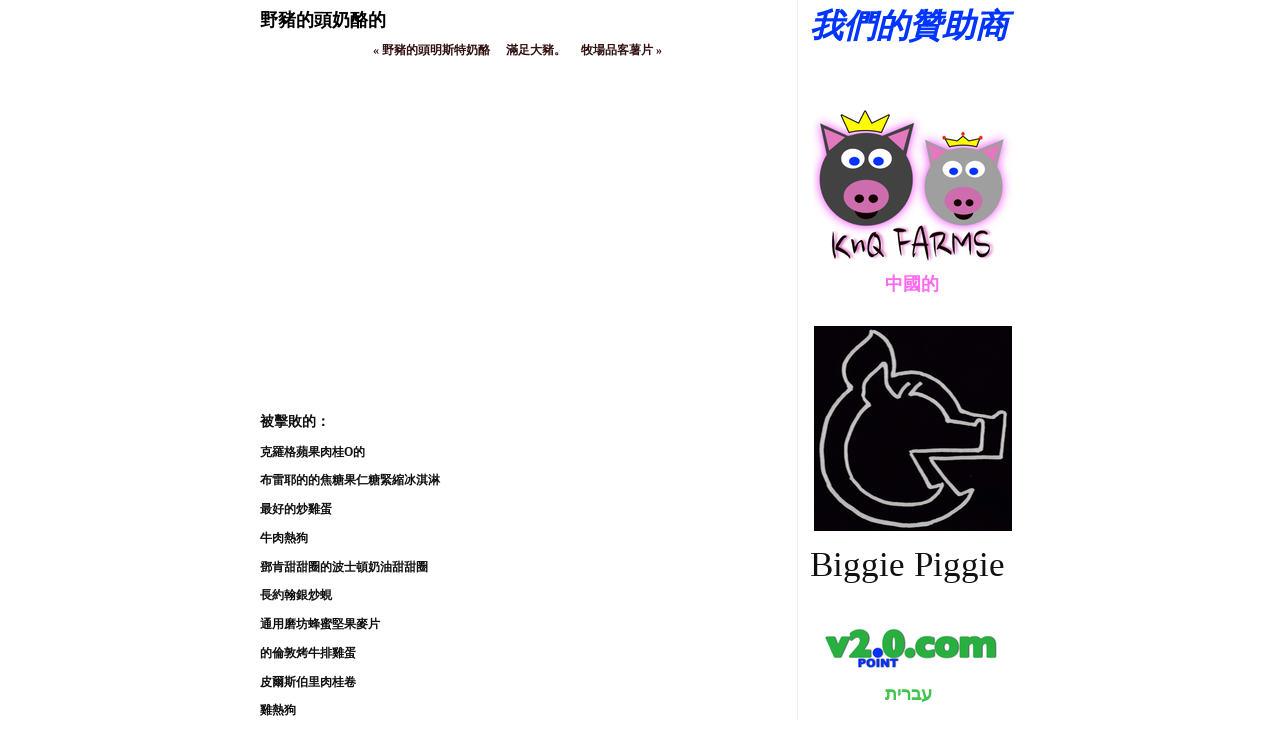

--- FILE ---
content_type: text/html
request_url: http://knqfarms.com/boars-head-havarti-cheese.html
body_size: 8960
content:
<!DOCTYPE html>
<html xmlns="http://www.w3.org/1999/xhtml" xml:lang="en" lang="en">
	<head>
		<meta charset="iso-8859-1" />
		<meta http-equiv="X-UA-Compatible" content="IE=edge" />
				<title>&#37326;&#35948;&#30340;&#38957;havarti&#22902;&#37226;&#30340;</title>
		<meta name="author" content="B@v2.0" />
		<meta name="description" content="&#37326;&#35948;&#30340;&#38957;havarti&#22902;&#37226;&#30340;&#24478;&#26410;&#26377;&#27231;&#26371;&#23565;&#22823;&#35948;" />
		<meta name="robots" content="all" />
		<meta name="generator" content="Sandvox 2.10" />
		<meta name="viewport" content="width=769" />
		<meta name="google-site-verification" content="_YG7XVqwQP7N-T1E-O10A7XanPaLlFB6UJbEIRyQvE8" />
		<link rel="shortcut icon" type="image/x-icon" href="favicon.ico" />
		<link rel="canonical" href="http://www.knqfarms.com/boars-head-havarti-cheese.html" />
		
		<link rel="stylesheet" type="text/css" href="sandvox_CleanSheets/main.css" title="Clean Sheets" /><!--[if lt IE 6]>
		<link rel="stylesheet" type="text/css" href="sandvox_CleanSheets/ie.css" /><![endif]-->
		<!--
		Photo credits for this website's design: <http://www.knqfarms.com/sandvox_CleanSheets/Credits.rtf>
		Licensing for this website's design:     <http://www.knqfarms.com/sandvox_CleanSheets/License.rtf>
		-->
		
	</head>
	<body class="sandvox has-page-title allow-sidebar no-custom-banner has-text-navigation no-IR" id="www_knqfarms_com" >
				<div id="page-container">
			<div id="page">
				<div id="page-top" class="no-logo no-title no-tagline">
					<div id="title">
						<h1 class="title hidden"><a href="./"><span style="font-size: 16px; font-family: Menlo; color: rgb(0, 74, 0); "><strong>Biggie Piggie</strong></span></a></h1>
					</div><!-- title -->
					<div id="sitemenu-container">
						
					</div> <!-- sitemenu-container -->
				</div> <!-- page-top -->
				<div class="clear below-page-top"></div>
				<div id="page-content" class="has-text-navigation">
					<div id="sidebar-container">
						<div id="sidebar">
							<div id="sidebar-top"></div>
							<div id="sidebar-content">
								<h3 class="hidden">Sidebar<a rel="nofollow" href="#main">[Skip]</a></h3>
								<div class="pagelet titled i1 o">
									<h4 class="title pagelet-title"><span class="in"><em><span style="color: rgb(0, 52, 255); font-family: Georgia; font-size: 33px; ">&#25105;&#20497;&#30340;&#36106;&#21161;&#21830;</span></em></span></h4>
									<div class="pagelet-body">
										<div class="RichTextElement">
											<div>
												<p><br /></p>
												
											</div>
										</div>
									</div>
								</div>
								<div class="pagelet untitled i2 e">
									<div class="pagelet-body">
										<div class="ImageElement">
											<div class="photo">
												<div>
													<!-- sandvox.ImageElement --><a href="./" class="imageLink"><img src="_Media/knq_farms_pig___med.png" alt="KnQ Farms Pig &#20013;&#22283;&#30340; &#21916;&#27489;" width="200" height="157" /></a>
													<!-- /sandvox.ImageElement --></div>
											</div>
										</div>
										<div class="caption">
											<p><strong><span style="color: rgb(255, 107, 238); font-size: 18px; font-family: Georgia; ">               &#20013;&#22283;&#30340;</span></strong></p>
											
										</div>
									</div>
								</div>
								<div class="pagelet untitled i3 o">
									<div class="pagelet-body">
										<div class="ImageElement">
											<div class="photo">
												<div>
													<!-- sandvox.ImageElement --><a href="http://www.biggiepiggie.com/" class="imageLink"><img src="_Media/biggie_piggie_likes_med.png" alt="Biggie PIggie Likes" width="198" height="205" /></a>
													<!-- /sandvox.ImageElement --></div>
											</div>
										</div>
										<div class="caption">
											<p><span style="font-size: 35px; font-family: Papyrus; ">Biggie Piggie</span></p>
											
										</div>
									</div>
								</div>
								<div class="pagelet untitled i4 e">
									<div class="pagelet-body">
										<div class="ImageElement">
											<div class="photo">
												<div>
													<!-- sandvox.ImageElement --><a href="http://www.v2point0.com/" class="imageLink"><img src="_Media/v20com___med.png" alt="v2.0.com &#1506;&#1489;&#1512;&#1497;&#1514; &#1488;&#1493;&#1492;&#1489;" width="200" height="54" /></a>
													<!-- /sandvox.ImageElement --></div>
											</div>
										</div>
										<div class="caption">
											<p><strong><span style="color: rgb(64, 198, 80); font-size: 18px; font-family: Georgia; ">               &#1506;&#1489;&#1512;&#1497;&#1514;</span></strong></p>
											
										</div>
									</div>
								</div>
								<div class="pagelet untitled i5 o">
									<div class="pagelet-body">
										<div class="ImageElement">
											<div class="photo">
												<div>
													<!-- sandvox.ImageElement --><a href="http://www.raincloudis.com/" class="imageLink"><img src="_Media/rain_cloud_espanol_gustos_med.png" alt="Rain Cloud Español gustos" width="200" height="114" /></a>
													<!-- /sandvox.ImageElement --></div>
											</div>
										</div>
										<div class="caption">
											<p><strong><span style="color: rgb(128, 128, 128); font-size: 18px; font-family: Georgia; ">             Español</span></strong></p>
											
										</div>
									</div>
								</div>
								<div class="pagelet untitled i6 e">
									<div class="pagelet-body">
										<div class="ImageElement">
											<div class="photo">
												<div>
													<!-- sandvox.ImageElement --><a href="http://www.partsbarter.com/" class="imageLink"><img src="_Media/parts_barter___med.png" alt="Parts Barter &#26085;&#26412;&#20154; &#22909;&#12365;" width="200" height="205" /></a>
													<!-- /sandvox.ImageElement --></div>
											</div>
										</div>
										<div class="caption">
											<p><strong style=""><span style="color: rgb(255, 37, 0); font-size: 18px; font-family: Georgia; ">               &#26085;&#26412;&#20154;</span></strong></p>
										</div>
									</div>
								</div>
								<div class="pagelet untitled i7 o">
									<div class="pagelet-body">
										<div class="ImageElement">
											<div class="photo">
												<div>
													<!-- sandvox.ImageElement --><a href="http://www.v2point1.com/" class="imageLink"><img src="_Media/v21com___med.png" alt="v2.1.com &#2361;&#2367;&#2306;&#2342;&#2368; &#2346;&#2360;&#2306;&#2342;" width="200" height="94" /></a>
													<!-- /sandvox.ImageElement --></div>
											</div>
										</div>
										<div class="caption">
											<p><strong style=""><span style="color: rgb(0, 52, 255); font-size: 18px; font-family: Georgia; ">                  &#2361;&#2367;&#2306;&#2342;&#2368;</span></strong></p>
										</div>
									</div>
								</div>
								<div class="pagelet untitled i8 e">
									<div class="pagelet-body">
										<div class="ImageElement">
											<div class="photo">
												<div>
													<!-- sandvox.ImageElement --><a href="http://www.piglinko.com/" class="imageLink"><img src="_Media/piglinko___med.png" alt="Piglinko &#1575;&#1604;&#1593;&#1585;&#1576;&#1610;&#1577; &#1610;&#1581;&#1576;" width="200" height="63" /></a>
													<!-- /sandvox.ImageElement --></div>
											</div>
										</div>
										<div class="caption">
											<p><span style="font-family: Georgia; color: rgb(226, 193, 70); font-size: 23px; "><strong>            &#1575;&#1604;&#1593;&#1585;&#1576;&#1610;&#1577;</strong></span></p>
											
										</div>
									</div>
								</div>
								<div class="pagelet untitled i9 o">
									<div class="pagelet-body">
										<div class="ImageElement">
											<div class="photo">
												<div>
													<!-- sandvox.ImageElement --><a href="http://www.priusrx.com/" target="_blank" class="imageLink"><img src="_Media/prius_rx_logo_med.png" alt="Prius Rx Logo" width="197" height="78" /></a>
													<!-- /sandvox.ImageElement --></div>
											</div>
										</div>
										<div class="caption">
											<p><strong><span style="color: rgb(235, 129, 46); font-size: 18px; font-family: Georgia; ">           &#1088;&#1091;&#1089;&#1089;&#1082;&#1080;&#1081;</span></strong></p>
										</div>
									</div>
								</div>
								<div class="pagelet untitled i10 e">
									<div class="pagelet-body">
										<div class="ImageElement">
											<div class="photo">
												<div>
													<!-- sandvox.ImageElement --><a href="http://www.thekandq.com/" class="imageLink"><img src="_Media/kandq-logo_med.png" alt="KandQ Logo" width="200" height="101" /></a>
													<!-- /sandvox.ImageElement --></div>
											</div>
										</div>
										<div class="caption">
											<p><span style="font-size: 27px; font-family: 'New Peninim MT'; color: rgb(255, 37, 0);"><strong>    </strong></span><strong><span style="font-size: 27px; font-family: 'New Peninim MT'; color: rgb(255, 37, 0);">Português</span></strong></p>
											
										</div>
									</div>
								</div>
								<div class="pagelet untitled i11 o last-item">
									<div class="pagelet-body">
										<div class="ImageElement">
											<div class="photo">
												<div>
													<!-- sandvox.ImageElement --><a href="http://90t0.com/" class="imageLink"><img src="_Media/screen-shot-2015-09-21-at_med.png" alt="Screen Shot 2015-09-21 at 7.00.26 AM (2)" width="200" height="199" /></a>
													<!-- /sandvox.ImageElement --></div>
											</div>
										</div>
									</div>
								</div>
							</div> <!-- sidebar-content -->
							<div id="sidebar-bottom"></div>
						</div> <!-- sidebar -->
					</div> <!-- sidebar-container -->
					<div id="main">
						<div id="main-top"></div>
						<div id="main-content">
							<h2 class="title"><span class="in"><span style="font-family: Georgia; color: rgb(0, 0, 0); ">&#37326;&#35948;&#30340;&#38957;&#22902;&#37226;&#30340;</span><span style="font-size: 12px; font-weight: normal; "><br /></span></span></h2>
							<div class="collection-navigation text-navigation">
								<div class="previous-page"><a href="boars-head-muenster-cheese.html"><span>&laquo;</span> &#37326;&#35948;&#30340;&#38957;&#26126;&#26031;&#29305;&#22902;&#37226;</a></div>
								<div class="collection-index"><a href="./">&#28415;&#36275;&#22823;&#35948;&#12290;</a></div>
								<div class="next-page"><a href="ranch-pringles.html">&#29287;&#22580;&#21697;&#23458;&#34223;&#29255; <span>&raquo;</span></a></div>
							</div>
							<div class="article">
								<div class="article-content">
									<div class="RichTextElement">
										<div>
											<div class="first wide center">
												<div style="" class="graphic">
													<div class="figure-content HTMLElement">
														<iframe width="515" height="310" src="http://www.youtube.com/embed/3xqL1JcsXdk" frameborder="0" allowfullscreen></iframe>
													</div>
												</div>
											</div><p><br /></p><p style="font-weight: bold; "><span style="font-size: 14px; ">&#34987;&#25802;&#25943;&#30340;&#65306;</span></p><p style="font-weight: bold; ">&#20811;&#32645;&#26684;&#34315;&#26524;&#32905;&#26690;O&#30340;</p><p style="font-weight: bold; ">&#24067;&#38647;&#32822;&#30340;&#30340;&#28966;&#31958;&#26524;&#20161;&#31958;&#32202;&#32302;&#20912;&#28103;&#28107;</p><p style="font-weight: bold; ">&#26368;&#22909;&#30340;&#28818;&#38622;&#34507;</p><p style="font-weight: bold; ">&#29275;&#32905;&#29105;&#29399;</p><p style="font-weight: bold; ">&#37159;&#32943;&#29980;&#29980;&#22280;&#30340;&#27874;&#22763;&#38931;&#22902;&#27833;&#29980;&#29980;&#22280;</p><p style="font-weight: bold; ">&#38263;&#32004;&#32752;&#37504;&#28818;&#34566;</p><p style="font-weight: bold; ">&#36890;&#29992;&#30952;&#22346;&#34562;&#34588;&#22533;&#26524;&#40613;&#29255;</p><p style="font-weight: bold; ">&#30340;&#20523;&#25958;&#28900;&#29275;&#25490;&#38622;&#34507;</p><p style="font-weight: bold; ">&#30382;&#29246;&#26031;&#20271;&#37324;&#32905;&#26690;&#21367;</p><p style="font-weight: bold; ">&#38622;&#29105;&#29399;</p><p style="font-weight: bold; ">&#20811;&#35582;&#29246;&#29275;&#25490;&#31859;</p><p style="font-weight: bold; ">&#37628;&#24288;&#19968;&#33324;&#37329;&#40643;&#26684;&#38647;&#21380;&#22982;</p><p style="font-weight: bold; ">&#30340;&#21360;&#31532;&#23433;&#31859;</p><p style="font-weight: bold; ">&#24066;&#22580;&#33590;&#27700;&#38291;&#36890;&#24515;&#31881;&#27801;&#25289;</p><p style="font-weight: bold; ">&#40629;&#21253;&#36554;&#30340;&#33258;&#35069;&#27604;&#21033;&#26178;&#33775;&#22827;&#39173;</p><p style="font-weight: bold; ">&#33618;&#37326;&#34253;&#33683;</p><p style="font-weight: bold; ">&#25512;&#20986;&#40643;&#37329;&#26898;&#40573;&#25458;&#39173;&#31680;</p><p style="font-weight: bold; ">&#32943;&#24503;&#22522;&#21407;&#37197;&#26041;&#28856;&#38622;</p><p style="font-weight: bold; ">&#30340;&#39770;</p><p style="font-weight: bold; ">&#40657;&#35910;</p><p style="font-weight: bold; ">&#33775;&#22827;&#39173;&#31958;&#28479;</p><p style="font-weight: bold; ">&#37504;&#29273;&#32218;&#24052;&#20240;&#21033;&#20126;&#37240;&#33756;</p><p style="font-weight: bold; ">&#22899;&#29579;&#20083;&#35069;&#21697;&#38622;&#32905;&#26781;&#31811;</p><p style="font-weight: bold; ">&#30340;&#29275;&#32905;&#25458;&#39173;</p><p style="font-weight: bold; ">&#21345;&#22827;&#21934;&#25171;&#32654;&#22283;&#22902;&#37226;</p><p style="font-weight: bold; ">&#20811;&#35582;&#29246;&#27801;&#25289;&#37292;&#24847;&#22823;&#21033;&#38754;&#20841;&#20596;</p><p style="font-weight: bold; ">&#20977;&#27931;&#26684;&#36084;&#26031;</p><p style="font-weight: bold; ">&#20811;&#32645;&#26684;&#39920;&#39770;</p><p style="font-weight: bold; ">&#26031;&#26106;&#26862;&#32905;&#28271;&#31179;&#33909;</p><p style="font-weight: bold; ">&#36339;&#26827;&#20896;&#36557;&#30340;&#22902;&#37226;</p><p style="font-weight: bold; ">&#32004;&#32752;·&#33707;&#38647;&#29246;&#29275;&#32905;&#22521;&#26681;</p><p style="font-weight: bold; ">&#22823;&#21147;&#27700;&#25163;&#30340;&#39321;&#36771;&#28856;&#38622;</p><p style="font-weight: bold; ">&#35997;&#29246;&#29577;&#31859;&#21367;&#38617;&#23652;&#22612;&#31185;&#26368;&#39640;</p><p style="font-weight: bold; ">&#37326;&#35948;&#30340;&#38957;&#29071;&#21046;&#29275;&#33129;</p><p style="font-weight: bold; ">&#28023;&#27915;&#22132;&#38695;&#37240;&#26524;&#34067;</p><p style="font-weight: bold; ">&#32737;&#32736;&#33136;&#26524;</p><p style="font-weight: bold; ">&#26377;&#27231;&#35199;&#33899;&#34310;</p><p style="font-weight: bold; ">&#35126;&#37002;&#20999;&#36948;&#20094;&#37226;&#21644;&#37240;&#20083;&#37226;&#34223;&#29255;</p><p style="font-weight: bold; ">&#37326;&#35948;&#30340;&#38957;&#25402;&#33289;&#22303;&#32819;&#20854;&#30340;</p><p style="font-weight: bold; ">&#21490;&#23494;&#26031;&#22826;&#22826;&#30340;&#39321;&#34121;&#22902;&#27833;&#39201;&#39173;</p><p style="font-weight: bold; ">&#20811;&#32645;&#26684;&#39920;&#39770;&#20301;&#39770;&#28818;</p><p style="font-weight: bold; ">&#29802;&#33678;&#30333;&#33394;&#30340;&#39321;&#34121;&#22533;&#26524;&#39686;&#39173;</p><p style="font-weight: bold; ">&#25096;&#38597;&#35910;&#27877;&#26001;&#35910;</p><p style="font-weight: bold; ">&#35997;&#33922;&#20811;&#32645;&#20811;&#31361;&#28982;&#27801;&#25289;&#32147;&#20856;&#30340;&#36890;&#24515;&#31881;&#27801;&#25289;</p><p style="font-weight: bold; ">&#26690;&#26684;&#29141;&#40613;&#29255;</p><p style="font-weight: bold; ">&#32016;&#32004;&#20116;&#22902;&#37226;&#24503;&#24030;&#28900;&#40629;&#21253;</p><p style="font-weight: bold; ">&#20844;&#35516;&#26371;&#25945;&#24466;&#32905;&#26690;&#29983;&#27963;</p><p style="font-weight: bold; ">&#20811;&#32645;&#26684;&#28779;&#38622;&#36771;</p><p style="font-weight: bold; ">&#20013;&#22283;&#26126;&#26143;&#32993;&#26898;&#29275;&#25490;&#39151;</p><p style="font-weight: bold; ">&#30340;&#24339;&#30340;&#38936;&#24118;&#38463;&#29246;&#24343;&#38647;&#22810; - &#30340;</p><p style="font-weight: bold; ">&#22350;&#35997;&#29246;&#30340;&#30702;&#30702;&#32982;&#32982;&#30340;&#34532;&#34570;&#28611;&#28271;</p><p style="font-weight: bold; ">&#30334;&#21619;&#20358;&#24847;&#22823;&#21033;&#38754;</p><p style="font-weight: bold; ">&#27204;&#27414;&#22290;&#38622;&#38463;&#29246;&#24343;&#38647;&#22810;</p><p style="font-weight: bold; ">&#40613;&#30070;&#21214;&#33437;&#22763;&#28450;&#22561;</p><p style="font-weight: bold; ">&#30382;&#29246;&#26031;&#20271;&#37324;&#34315;&#26524;&#28900;&#40629;&#21253;&#27231;&#26524;&#39201;&#22902;&#37226;&#21367;</p><p style="font-weight: bold; ">&#29275;&#30382;&#32025;&#30340;&#29200;&#28790;&#39321;&#33609;&#39201;</p><p style="font-weight: bold; ">&#22855;&#23542;&#20465;&#27138;&#37096;&#39173;&#20094;</p><p style="font-weight: bold; ">&#22823;&#40643;&#34562;&#38263;&#39981;&#37329;&#27085;&#39770;&#27801;&#25289;</p><p style="font-weight: bold; ">&#38592;&#24034;&#32202;&#32302;&#30340;&#20912;&#28103;&#28107;&#23567;&#21507;</p><p style="font-weight: bold; ">&#37324;&#26031;&#26397;&#39854;&#34186;&#24515;</p><p style="font-weight: bold; ">&#22880;&#23450;&#20102;&#29138;&#28900;&#34223;&#29255;</p><p style="font-weight: bold; ">&#28023;&#38622;&#30340;&#38622;&#32905;&#27801;&#25289;</p><p style="font-weight: bold; ">&#30340;&#32905;&#26690;&#23567;&#40629;&#21253;&#37240;&#22902;</p><p style="font-weight: bold; ">&#22887;&#26031;&#21345;&#36993;&#32822;&#28779;&#38622;&#29105;&#29399;</p><p style="font-weight: bold; ">&#33655;&#34349;&#39080;&#26684;&#30340;&#29071;&#35946;&#36948;</p><p style="font-weight: bold; ">&#24681;&#20304;&#30340;&#21335;&#24076;&#35199;&#35199;&#37324;&#23798;&#27604;&#34217;&#39173;</p><p style="font-weight: bold; ">&#26377;&#27231;&#21704;&#23494;&#29916;</p><p style="font-weight: bold; ">&#38463;&#23016;&#20625;&#36993;&#29802;&#29006;&#39173;&#26963;&#31958;&#28479;</p><p style="font-weight: bold; ">&#20811;&#35582;&#29246;&#30340;&#40629;&#39135;&#38617;&#26041;&#20094;&#37226;</p><p style="font-weight: bold; ">&#29128;&#33455;&#30340;&#23665;&#26680;&#26691;&#39201;&#39173;</p><p style="font-weight: bold; ">&#28450;&#26031;·&#37159;&#32943;&#26263;&#36575;&#31958;&#22823;&#22602;&#24039;&#20811;&#21147;&#34507;&#31957;</p><p style="font-weight: bold; ">&#30340;&#22902;&#37226;&#27604;&#34217;&#21367;</p><p style="font-weight: bold; ">&#30636;&#38291;&#36771;&#26898;&#40629;&#21253;</p><p style="font-weight: bold; ">&#30340;&#30382;&#29246;&#26031;&#20271;&#37324;&#34253;&#33683;&#28900;&#40629;&#21253;&#27231;&#26524;&#39201;&#39173;</p><p style="font-weight: bold; ">&#37326;&#35948;&#30340;&#38957;&#29071;&#32905;&#32147;&#39511;&#35920;&#23500;&#30340;&#28779;&#38622;&#33016;&#33071;</p><p style="font-weight: bold; ">&#40613;&#30070;&#21214;&#30340;&#24040;&#28961;&#38712;</p><p style="font-weight: bold; ">&#22823;&#31859;&#22823;&#31859;&#25235;&#39151;</p><p style="font-weight: bold; ">&#20572;&#27490;&#20809;&#38738;&#26898;</p><p style="font-weight: bold; ">&#37326;&#35948;&#30340;&#38957;&#30340;&#35946;&#36948;</p><p style="font-weight: bold; ">&#27779;&#29246;&#29802;&#20304;&#27835;&#20126;&#24030;&#26691;&#23376;</p><p style="font-weight: bold; ">&#24503;&#29246;&#33945;&#29305;&#33865;&#33760;&#33756;</p><p style="font-weight: bold; ">&#25945;&#32946;&#37096;&#30340;&#38622;&#32905;&#24171;&#21161;&#21966;</p><p style="font-weight: bold; ">&#30340;&#26368;&#20339;&#32399;&#33879;&#38622;&#34507;</p><p style="font-weight: bold; ">&#30340;&#38364;&#37749;&#30707;&#28784;&#39173;</p><p style="font-weight: bold; ">&#20811;&#21214;&#26862;&#29494;&#22826;&#33940;&#34367;&#27873;&#33756;&#30683;</p><p style="font-weight: bold; ">&#20977;&#27931;&#26684;&#30340;&#27387;&#26691;&#24392;&#20986;&#25787;</p><p style="font-weight: bold; ">&#36948;&#33021;&#33609;&#33683;&#37240;&#22902;</p><p style="font-weight: bold; ">&#20999;&#36948;&#22902;&#37226;&#21697;&#23458;&#34223;&#29255;</p><p style="font-weight: bold; ">&#31014;&#37129;&#26449;&#39080;&#26684;&#30340;&#34223;&#39173;&#65292;&#34217;&#29246;&#34217;</p><p style="font-weight: bold; ">&#36948;&#33021;&#33609;&#33683;&#39321;&#34121;&#37240;&#22902;</p><p style="font-weight: bold; ">&#29275;&#30382;&#32025;&#39321;&#33609;&#24067;&#19969;</p><p style="font-weight: bold; ">&#28450;&#26031;·&#37159;&#32943;&#24039;&#20811;&#21147;&#34507;&#31957;</p><p style="font-weight: bold; ">&#34253;&#37912;&#39321;&#34121;&#24067;&#19969;&#20912;&#28103;&#28107;</p><p style="font-weight: bold; ">&#31169;&#20154;&#36984;&#25799;&#28900;&#29275;&#32905;</p><p style="font-weight: bold; ">&#22612;&#31185;&#22810;&#21147;&#22810;&#28363;&#29577;&#31859;&#29255;</p><p style="font-weight: bold; ">&#38525;&#20809;&#20999;&#36948;&#25554;&#23380;&#22902;&#37226;&#22902;&#37226;&#39173;&#20094;</p><p style="font-weight: bold; ">&#21490;&#23494;&#26031;&#22826;&#22826;&#30340;&#27387;&#26691;&#39201;&#39173;</p><p style="font-weight: bold; ">&#28331;&#36842;&#30340;&#21021;&#20013;&#36215;&#21496;&#28450;&#22561;</p><p style="font-weight: bold; ">&#33678;&#33673;&#34562;&#34588;&#20840;&#40613;&#40629;&#21253;</p><p style="font-weight: bold; ">&#38525;&#20809;&#22902;&#37226;&#20854;</p><p style="font-weight: bold; ">&#30340;&#22823;&#35910;&#33104;&#22902;&#37226;</p><p style="font-weight: bold; ">&#26377;&#27231;&#40441;&#22068;&#35910;&#40441;&#22068;&#35910;</p><p style="font-weight: bold; ">&#33655;&#32654;&#29246;&#28900;&#29275;&#32905;&#21704;&#24076;</p><p style="font-weight: bold; ">&#23567;&#40667;&#27604;&#32854;&#35477;&#27193;&#34507;&#31957;</p><p style="font-weight: bold; ">&#33258;&#28982;&#23665;&#35895;&#24039;&#20811;&#21147;&#29255;&#29141;&#40613;&#37202;&#21543;</p><p style="font-weight: bold; ">&#25176;&#23612;&#30340;&#32005;&#35910;&#21644;&#22823;&#31859;</p><p style="font-weight: bold; ">&#20977;&#27931;&#26684;&#30340;&#30952;&#30722;&#36855;&#20320;&#23567;&#40613;</p><p style="font-weight: bold; ">&#38538;&#38263;D'&#34676;&#34678;&#34662;</p><p style="font-weight: bold; ">&#24681;&#20304;&#30340;&#38622;&#27604;&#34217;&#39173;&#30340;</p><p style="font-weight: bold; ">&#30333;&#34321;&#33735;</p><p style="font-weight: bold; ">&#23567;&#40667;&#27604;&#33457;&#29983;&#22533;&#26524;&#37202;&#21543;</p><p style="font-weight: bold; ">&#26586;&#36786;&#24066;&#22580;</p><p style="font-weight: bold; ">&#38525;&#20809;&#29105;&#21644;&#36771;&#20854;</p><p style="font-weight: bold; ">&#24076;&#33240;&#38464;&#34746;&#20736;&#65292;&#29275;&#32905;&#21644;&#32650;&#32905;&#38464;&#34746;&#20736;</p><p style="font-weight: bold; ">&#21490;&#23494;&#26031;&#22826;&#22826;&#30340;&#27320;&#27308;&#37221;&#30382;&#39201;&#39173;</p><p style="font-weight: bold; ">&#32160;&#24040;&#20154;&#20999;&#21435;&#30382;&#23567;&#32993;&#34367;&#34068;</p><p style="font-weight: bold; ">&#23567;&#24503;&#27604;&#26001;&#39340;&#23567;&#21507;&#31957;&#40670;</p><p style="font-weight: bold; ">&#38750;&#20961;&#36786;&#22580;&#20999;&#24503;&#37329;&#39770;&#39173;&#20094;</p><p style="font-weight: bold; ">&#38463;&#23016;&#20625;&#36993;&#29802;&#37226;&#20083;&#34180;&#29006;&#39173;</p><p style="font-weight: bold; ">&#23478;&#27138;&#27663;&#34253;&#33683;&#27969;&#34892;&#30340;&#34507;&#25787;</p><p style="font-weight: bold; ">&#31169;&#20154;&#36984;&#25799;&#27874;&#34367;&#20239;&#27931;&#20094;&#37226;</p><p style="font-weight: bold; ">&#35997;&#29246;&#29577;&#31859;&#32080;&#23526;&#30340;5&#23652;&#25458;&#39173;</p><p style="font-weight: bold; ">&#20977;&#27931;&#26684;&#30340;&#29305;&#27530;k&#32005;&#33394;&#28479;&#26524;</p><p style="font-weight: bold; ">&#24067;&#38647;&#32822;&#30340;&#33609;&#33683;&#20912;&#28103;&#28107;</p><p style="font-weight: bold; ">&#38936;&#21462;&#22833;&#26989;&#25937;&#28639;&#37329;&#33760;&#34367;</p><p style="font-weight: bold; ">&#34115;&#33540;&#37292;&#24847;&#22823;&#21033;&#38754;&#32905;&#37292;</p><p style="font-weight: bold; ">&#24339;&#31661;&#25163;&#36786;&#22580;&#40657;&#27204;&#27414;</p><p style="font-weight: bold; ">&#27493;&#20240;&#30702;&#32982;&#34217;&#29246;&#34217;&#38622;&#34507;</p><p style="font-weight: bold; ">&#40165;&#30524;&#30340;&#20013;&#25552;&#29748;&#29275;&#32905;&#25736;&#40629;</p><p style="font-weight: bold; ">&#30340;&#25458;&#39173;&#19968;&#20999;</p><p style="font-weight: bold; ">&#23567;&#20977;&#25746;&#30340;&#28145;&#30436;&#22902;&#37226;&#27604;&#34217;</p><p style="font-weight: bold; ">&#36771;&#26893;&#38622;&#32905;&#19977;&#26126;&#27835;</p><p style="font-weight: bold; ">&#30340;&#30394;&#34223;&#26781;</p><p style="font-weight: bold; ">&#30340;&#33889;&#33796;</p><p style="font-weight: bold; ">&#22823;&#33948;&#40629;&#21253;&#26834;&#32004;&#32752;&#30340;&#29240;&#29240;</p><p style="font-weight: bold; ">&#23478;&#27138;&#27663;&#34315;&#26524;&#25554;&#23380;</p><p style="font-weight: bold; ">&#24067;&#38647;&#32822;&#30340;&#31434;&#31505;&#30452;&#26495;&#20912;&#28103;&#28107;</p><p style="font-weight: bold; ">&#20811;&#37324;&#26031;&#22612;&#29246;&#28450;&#22561;&#22902;&#37226;</p><p style="font-weight: bold; ">&#35997;&#29246;&#29577;&#31859;&#21367;&#37239;&#29287;&#22580;&#22810;&#21147;&#22810;&#28363;&#30219;&#23376;&#22612;&#31185;</p><p style="font-weight: bold; ">&#22855;&#23542;&#26928;&#22818;&#39173;&#20094;</p><p style="font-weight: bold; ">&#22899;&#31461;&#23376;&#36557;&#34180;&#34180;&#33655;&#39173;&#20094;</p><p style="font-weight: bold; ">&#27204;&#27414;&#23665;&#29980;&#37292;&#33756;</p><p style="font-weight: bold; ">&#27874;&#22763;&#38931;&#24066;&#22580;&#32905;&#39173;</p><p style="font-weight: bold; ">&#37240;&#22902;&#27833;&#21644;&#27915;&#34085;&#26222;&#26519;&#26684;&#33802;&#26031;</p><p style="font-weight: bold; ">&#37159;&#32943;&#29980;&#29980;&#22280;&#30340;&#35206;&#30406;&#23376;&#26524;&#20941;&#29980;&#29980;&#22280;</p><p style="font-weight: bold; ">&#22823;&#31859;&#35199;&#29677;&#29273;&#22823;&#31859;</p><p style="font-weight: bold; ">&#30770;&#24392;&#21644;&#22902;&#37226;</p><p style="font-weight: bold; ">&#38936;&#21462;&#22833;&#26989;&#25937;&#28639;&#37329;&#30340;&#27224;&#23376;</p><p style="font-weight: bold; ">&#30382;&#29246;&#26031;&#20271;&#37324;&#33609;&#33683;&#28900;&#40629;&#21253;&#39201;&#22902;&#37226;&#21367;</p><p style="font-weight: bold; ">&#31169;&#20154;&#36984;&#25799;&#20083;&#37226;&#34507;&#31957;</p><p style="font-weight: bold; ">&#22887;&#26031;&#21345;&#36993;&#32822;&#29275;&#32905;&#21338;&#27931;&#23612;&#20126;</p><p style="font-weight: bold; ">&#20977;&#27931;&#26684;&#30340;&#35206;&#30406;&#23376;&#24392;&#20986;&#25787;</p><p style="font-weight: bold; ">&#22902;&#37226;&#27604;&#34217;</p><p style="font-weight: bold; ">&#23567;&#39131;&#20448;&#24444;&#24471;&#40643;&#27833;&#30340;</p><p style="font-weight: bold; ">&#24859;&#22240;&#26031;&#22374;&#20804;&#24351;&#34253;&#33683;&#30334;&#21513;&#39173;&#22902;&#27833;&#22902;&#37226;</p><p style="font-weight: bold; ">&#37628;&#24288;&#19968;&#33324;&#30697;&#38499;&#40613;&#29255;&#29275;&#22902;</p><p style="font-weight: bold; ">&#28331;&#36842;&#30340;&#36771;&#38622;&#32905;&#19977;&#26126;&#27835;&#32068;&#21512;</p><p style="font-weight: bold; ">&#24859;&#36948;&#33655;&#24030;&#22303;&#35910;&#27877;</p><p style="font-weight: bold; ">&#37326;&#35948;&#30340;&#38957;&#20999;&#36948;&#22902;&#37226;</p><p style="font-weight: bold; ">&#22283;&#29579;&#30340;&#22799;&#23041;&#22839;&#29980;&#40629;&#21253;</p><p style="font-weight: bold; ">&#37326;&#35948;&#30340;&#38957;&#29071;&#29275;&#32905;</p><p style="font-weight: bold; ">&#24503;&#29246;&#33945;&#29305;&#29980;&#35916;&#35910;</p><p style="font-weight: bold; ">&#36817;&#26481;&#22823;&#33948;&#21644;&#27204;&#27414;&#27833;&#33976;&#31895;&#40613;&#31881;</p><p style="font-weight: bold; ">&#21490;&#23494;&#26031;&#22826;&#22826;&#30340;&#34315;&#26524;&#27966;</p><p style="font-weight: bold; ">&#37326;&#35948;&#30340;&#30340;&#38957;&#22303;&#32819;&#20854;&#20083;&#25151;</p><p style="font-weight: bold; ">&#30340;&#20999;&#36948;&#29190;&#31859;&#33457;</p><p style="font-weight: bold; ">&#24052;&#39340;&#33609;&#33683;&#37292;</p><p style="font-weight: bold; ">&#31859;&#21202;&#30340;&#28900;</p><p style="font-weight: bold; ">&#24067;&#38647;&#32822;&#30340;&#33775;&#22827;&#39173;&#37648;&#24418;&#20912;&#28103;&#28107;</p><p style="font-weight: bold; ">&#27888;&#26862;&#38622;&#33016;&#32905;</p><p style="font-weight: bold; ">&#33778;&#22810;&#21033;&#20844;&#21496;&#22855;&#22810;</p><p style="font-weight: bold; ">&#30332;&#24067;&#22291;&#28516;&#30340;&#40285;&#21365;&#30707;</p><p style="font-weight: bold; ">&#29577;&#31859;&#29255;</p><p style="font-weight: bold; ">&#27874;&#22763;&#38931;&#24066;&#22580;&#28900;&#38622;</p><p style="font-weight: bold; ">&#32160;&#33394;&#26377;&#27231;&#35199;&#32005;&#26623;</p><p style="font-weight: bold; ">&#26032;&#22855;&#22763;&#26446;&#23376;</p><p style="font-weight: bold; ">&#36771;&#26898;&#33437;&#22763;&#29577;&#31859;&#29255;</p><p style="font-weight: bold; ">&#22823;&#29518;&#36093;&#39173;&#20094;</p><p style="font-weight: bold; ">&#26834;&#32004;&#32752;&#30340;&#32905;&#26690;&#39173;</p><p style="font-weight: bold; ">&#35997;&#29246;&#29577;&#31859;&#22810;&#21147;&#22810;&#28363;&#30219;&#23376;&#22612;&#31185;</p><p style="font-weight: bold; ">&#28023;&#30333;&#29190;&#31859;&#33457;&#34662;</p><p style="font-weight: bold; ">&#40165;&#30524;&#33756;&#33457;</p><p style="font-weight: bold; ">&#22880;&#23450;&#20102;&#32147;&#20856;&#30340;&#34223;&#29255;</p><p style="font-weight: bold; ">&#20811;&#32645;&#26684;&#28818;&#38622;&#34507;</p><p style="font-weight: bold; ">&#36229;&#32026;&#37329;&#40643;&#37221;&#33030;&#24460;</p><p style="font-weight: bold; ">&#22887;&#30340;&#26031;&#24039;&#20811;&#21147;&#26354;&#22855;&#39173;</p><p style="font-weight: bold; ">&#38592;&#24034;&#25910;&#36027;&#34389;&#23665;&#26680;&#26691;&#40860;&#30340;&#21916;&#24709;&#39173;&#20094;</p><p style="font-weight: bold; ">&#24396;&#25958;&#36947;&#33879;&#21517;&#30340;&#29275;&#32905;&#24343;&#34349;&#20811;&#26031;</p><p style="font-weight: bold; ">&#22826;&#38525;&#22899;&#20693;&#21152;&#24030;&#33889;&#33796;&#20094;</p><p style="font-weight: bold; ">&#20811;&#32645;&#26684;&#28900;&#40008;&#39770;</p><p style="font-weight: bold; ">&#20811;&#32645;&#26684;&#33426;&#26524;&#37240;&#22902;</p><p style="font-weight: bold; ">&#29802;&#33678;&#30333;&#34253;&#33683;&#39686;&#39173;</p><p style="font-weight: bold; ">&#20811;&#35582;&#29246;&#35199;&#29677;&#29273;&#22823;&#31859;</p><p style="font-weight: bold; ">&#35997;&#29246;&#29577;&#31859;&#21367;&#36575;&#22612;&#31185;&#26368;&#39640;</p><p style="font-weight: bold; ">&#32005;&#30007;&#29237;&#22235;&#22902;&#37226;&#27604;&#34217;&#39173;</p><p style="font-weight: bold; ">&#24076;&#20271;&#20358;&#22283;&#23478;&#30340;&#29275;&#32905;&#24343;&#34349;&#20811;&#26031;</p><p style="font-weight: bold; ">&#35997;&#29246;&#29577;&#31859;&#30828;&#22612;&#31185;&#26368;&#39640;</p><p style="font-weight: bold; ">&#30382;&#29246;&#26031;&#20271;&#37324;&#26032;&#26376;&#21367;&#32650;&#35282;&#40629;&#21253;</p><p style="font-weight: bold; ">&#27874;&#22763;&#38931;&#24066;&#22580;&#32905;&#26690;&#34315;&#26524;</p><p style="font-weight: bold; ">&#20013;&#22283;&#29579;&#34662;&#28818;&#39151;</p><p style="font-weight: bold; ">&#24076;&#33240;&#37240;&#22902;&#33609;&#33683;&#39321;&#34121;</p><p style="font-weight: bold; ">&#27861;&#24335;&#21520;&#21496;&#40629;&#21253;&#22280;</p><p style="font-weight: bold; ">&#30382;&#29246;&#26031;&#20271;&#37324;&#27387;&#26691;&#28900;&#40629;&#21253;&#39201;&#22902;&#37226;&#21367;</p><p style="font-weight: bold; ">&#26446;&#40845;&#29275;&#32905;&#28818;&#39151;</p><p style="font-weight: bold; ">&#30340;&#32905;&#26690;&#26834;&#37240;&#22902;</p><p style="font-weight: bold; ">&#24681;&#20304;&#30340;&#32905;&#20024;&#27604;&#34217;</p><p style="font-weight: bold; ">&#27874;&#22763;&#38931;&#24066;&#22580;&#32005;&#34223;</p><p style="font-weight: bold; ">&#31777;&#21934;&#30340;&#22303;&#35910;&#28818;&#22303;&#35910;</p><p style="font-weight: bold; ">&#30340;&#34384;&#24453;&#39770;&#29255;</p><p style="font-weight: bold; ">&#29632;&#26460;&#38622;&#39340;&#29246;&#34217;&#25289;</p><p style="font-weight: bold; ">&#22675;&#30865;&#22823;&#33948;&#40629;&#21253;&#27604;&#34217;</p><p style="font-weight: bold; ">&#30333;&#33394;&#22478;&#22561;&#32005;&#34223;&#33775;&#22827;&#34223;&#26781;</p><p style="font-weight: bold; ">&#37326;&#35948;&#30340;&#38957;&#37251;&#29275;&#33129;</p><p style="font-weight: bold; ">&#36051;&#21338;&#32905;&#26690;&#28900;&#40629;&#21253;</p><p style="font-weight: bold; ">&#32943;&#24503;&#22522;&#28092;&#25292;&#25458;&#24515;&#33756;</p><p style="font-weight: bold; ">&#32854;&#38596;&#30333;&#31859;&#39151;</p><p style="font-weight: bold; ">&#20811;&#32645;&#26684;&#26447;</p><p style="font-weight: bold; ">&#20811;&#35582;&#29246;&#32005;&#29138;&#40629;&#26781;</p><p style="font-weight: bold; ">&#22823;&#33258;&#28982;&#26412;&#36523;&#30340;&#40613;&#40629;&#21253;</p><p style="font-weight: bold; ">&#27888;&#26862;&#38622;&#32905;&#20094;&#37226;&#30340;</p><p style="font-weight: bold; ">&#34253;&#37428;&#27861;&#22283;&#39321;&#33609;&#20912;&#28103;&#28107;</p><p style="font-weight: bold; ">&#30382;&#29246;&#26031;&#20271;&#37324;&#33609;&#33683;&#28900;&#40629;&#21253;&#39201;&#22902;&#37226;&#21367;</p><p style="font-weight: bold; ">&#23478;&#27138;&#27663;&#33609;&#33683;&#24392;&#20986;&#25787;</p><p style="font-weight: bold; ">&#30340;&#40629;&#21253;&#26834;</p><p style="font-weight: bold; ">&#24067;&#38647;&#32822;&#30340;&#33455;&#29255;&#38463;&#38669;&#20234;&#39173;&#20094;&#20912;&#28103;&#28107;</p><p style="font-weight: bold; ">&#27298;&#26597;&#34223;&#26781;&#24859;&#22909;&#32773;&#30340;&#33437;&#22763;&#28450;&#22561;</p><p style="font-weight: bold; ">&#21033;&#27604;&#30340;&#32160;&#35910;</p><p style="font-weight: bold; ">&#30333;&#33394;&#22478;&#22561;&#33437;&#22763;&#28450;&#22561;</p><p style="font-weight: bold; ">&#33922;&#33775;&#32013;&#30340;&#29275;&#32905;</p><p style="font-weight: bold; ">&#33655;&#32654;&#29246;&#28779;&#38622;&#36771;</p><p style="font-weight: bold; ">&#31169;&#20154;&#36984;&#25799;&#31185;&#29246;&#27604;&#22902;&#37226;</p><p style="font-weight: bold; ">&#22902;&#37226;&#39195;&#39145;</p><p style="font-weight: bold; ">&#20977;&#27931;&#26684;&#30340;&#30952;&#30722;&#29255;</p><p style="font-weight: bold; ">&#30382;&#29246;&#26031;&#20271;&#37324;&#22823;&#29518;&#36093;&#29255;&#29376;&#26368;&#39640;&#30340;&#32905;&#26690;&#21367;</p><p style="font-weight: bold; ">&#21407;&#20358;&#30340;&#21697;&#23458;&#34223;&#29255;</p><p style="font-weight: bold; ">&#30340;&#35997;&#33922;&#28450;&#22561;&#24171;&#25163;&#20420;&#24335;&#28818;&#29275;&#32905;</p><p style="font-weight: bold; ">&#28246;&#21335;&#40845;&#24555;&#36958;&#38622;</p><p style="font-weight: bold; ">&#38936;&#21462;&#22833;&#26989;&#25937;&#28639;&#37329;&#26792;</p><p style="font-weight: bold; ">&#34253;&#37428;&#34180;&#33655;&#24039;&#20811;&#21147;&#23633;&#20912;&#28103;&#28107;</p><p style="font-weight: bold; ">&#21490;&#23494;&#26031;&#22826;&#22826;&#30340;&#26928;&#23376;&#22902;&#27833;&#39201;&#39173;</p><p style="font-weight: bold; ">&#34217;&#20136;&#25176;&#39340;&#34311;&#37324;&#25289;&#22902;&#37226;</p><p style="font-weight: bold; ">&#37628;&#24288;&#19968;&#33324;&#30340;&#24184;&#36939;&#31526;</p><p style="font-weight: bold; ">&#21776;&#24681;&#37117;&#27138;&#29980;&#29980;&#22280;</p><p style="font-weight: bold; ">&#32905;&#26690;&#32202;&#32302;&#30340;&#40629;&#21253;&#22280;</p><p style="font-weight: bold; ">&#36890;&#29992;&#30952;&#22346;&#32905;&#26690;&#21520;&#21496;&#32202;&#32302;</p><p style="font-weight: bold; ">&#30340;&#32013;&#21932;</p><p style="font-weight: bold; ">&#37326;&#35948;&#30340;&#38957;&#30340;&#22902;&#37226;</p><p style="font-weight: bold; ">&#31859;&#21202;&#30340;&#20840;&#40613;&#24847;&#22823;&#21033;&#40629;&#26781;</p><p style="font-weight: bold; ">&#32004;&#32752;&#36956;&#29275;&#32905;&#22799;&#22825;&#39321;&#33144;</p><p style="font-weight: bold; ">&#21338;&#30331;&#33945;&#29305;&#37324;&#20625;&#20811;&#22902;&#37226;</p><p style="font-weight: bold; ">&#30332;&#24067;&#34562;&#34588;&#29141;&#40613;&#26463;</p><p style="font-weight: bold; ">&#20778;&#35582;&#27193;&#33683;&#37240;&#22902;</p><p style="font-weight: bold; ">&#23567;&#40667;&#27604;&#29790;&#22763;&#21367;</p><p style="font-weight: bold; ">&#37326;&#35948;&#30340;&#38957;&#29118;&#28872;&#30340;&#27700;&#29275;&#38622;&#33016;&#32905;</p><p style="font-weight: bold; ">&#33678;&#33673;&#33609;&#33683;&#33437;&#22763;&#34507;&#31957;</p><p style="font-weight: bold; ">&#24067;&#38647;&#32822;&#30340;&#39321;&#33609;&#36575;&#31958;&#24067;&#26391;&#23612;&#20912;&#28103;&#28107;</p><p style="font-weight: bold; ">&#20013;&#22283;&#29579;&#38622;&#31890;&#28818;&#39151;</p><p style="font-weight: bold; ">&#24343;&#25289;&#35199;&#20811;&#37240;&#33756;</p><p style="font-weight: bold; ">&#22887;&#26031;&#21345;&#36993;&#32822;&#22303;&#32819;&#20854;&#21338;&#27931;&#23612;&#20126;</p><p style="font-weight: bold; ">&#29577;&#31859;&#29255;</p><p style="font-weight: bold; ">&#36771;&#26898;&#33437;&#22763;&#34223;&#26781;</p><p style="font-weight: bold; ">&#21704;&#26681;&#36948;&#26031;&#23721;&#30707;&#36335;&#20912;&#28103;&#28107;</p><p style="font-weight: bold; ">&#25945;&#32946;&#37096;&#30340;&#29275;&#25490;&#29577;&#31859;&#29255;&#65292;&#27604;&#21033;</p><p style="font-weight: bold; ">&#27054;&#32768;&#32701;&#34915;&#29976;&#34253;</p><p style="font-weight: bold; ">&#35895;&#40657;&#24039;&#20811;&#21147;&#29141;&#40613;&#35722;&#34180;&#30340;&#24615;&#36074;</p><p style="font-weight: bold; ">&#29275;&#30382;&#24039;&#20811;&#21147;&#24067;&#19969;</p><p style="font-weight: bold; ">&#22823;&#35948;&#21914;&#37266;</p><p style="font-weight: bold; ">&#23476;&#26371;&#28779;&#38622;&#39321;&#33144;&#32905;&#39173;</p><p style="font-weight: bold; ">&#37326;&#35948;&#30340;&#38957;&#22902;&#37226;&#30340;</p><p style="font-weight: bold; ">&#30340;&#34253;&#33683;&#37240;&#22902;</p><p style="font-weight: bold; ">&#29577;&#31859;&#23567;&#29399;</p><p style="font-weight: bold; ">&#24339;&#31661;&#25163;&#36786;&#22580;&#20083;&#37226;&#34507;&#31957;&#37240;&#22902;</p><p style="font-weight: bold; ">&#26377;&#27231;&#34115;&#33540;</p><p style="font-weight: bold; ">&#29417;&#29557;&#30340;&#39340;&#34382;&#21932;&#19977;&#26126;&#27835;</p><p style="font-weight: bold; ">&#20778;&#35582;&#33609;&#33683;&#39321;&#33609;&#37240;&#22902;</p><p style="font-weight: bold; ">&#20977;&#27931;&#26684;&#30340;&#33889;&#33796;&#20094;&#40613;&#29255;</p><p style="font-weight: bold; ">&#30340;&#34315;&#26524;&#27966;&#37240;&#22902;</p><p style="font-weight: bold; ">&#20811;&#32645;&#26684;&#40657;&#27387;&#26691;&#37240;&#22902;</p><p style="font-weight: bold; ">&#27915;&#34085;</p><p style="font-weight: bold; ">&#37326;&#35948;&#30340;&#38957;&#22902;&#37226;&#30340;</p><p style="font-weight: bold; ">&#40165;&#30524;&#35199;&#34349;&#33457;</p><p style="font-weight: bold; ">&#38750;&#20961;&#36786;&#22580;&#24471;&#20811;&#34217;&#26031;&#24030;&#22303;&#21496;</p><p style="font-weight: bold; ">365&#29980;&#29577;&#31859;</p><p style="font-weight: bold; ">&#34253;&#37912;&#27387;&#26691;&#33437;&#22763;&#34507;&#31957;&#20912;&#28103;&#28107;</p><p style="font-weight: bold; ">&#22899;&#20027;&#20154;&#24188;&#40786;</p><p style="font-weight: bold; ">&#37628;&#24288;&#19968;&#33324;&#40613;&#29255;1&#65285;&#30340;&#29275;&#22902;</p><p style="font-weight: bold; ">&#38463;&#23016;&#23433;&#22958;&#30340;&#32905;&#26690;&#21644;&#31958;&#39173;&#20094;</p><p style="font-weight: bold; ">&#22855;&#22522;&#22612;&#39321;&#34121;</p><p style="font-weight: bold; ">&#37326;&#35948;&#30340;&#38957;&#29200;&#40643;&#37329;&#28779;&#38622;&#33016;&#32905;</p><p style="font-weight: bold; ">&#23567;&#38622;&#30340;&#36771;&#38622;&#32905;&#19977;&#26126;&#27835;</p><p style="font-weight: bold; ">&#29275;&#32905;&#29071;&#33144;</p><p style="font-weight: bold; ">&#24503;&#29246;&#33945;&#29305;&#34310;&#31565;</p><p style="font-weight: bold; ">&#38463;&#25308;&#30340;&#28900;&#29275;&#32905;&#19977;&#26126;&#27835;</p><p style="font-weight: bold; ">&#31169;&#20154;&#36984;&#25799;&#22823;&#33948;&#39321;&#33609;&#33945;&#29305;&#37324;&#20625;&#20811;&#22902;&#37226;</p><p style="font-weight: bold; ">&#40613;&#30070;&#21214;&#40613;&#39321;&#38622;&#28856;&#38622;&#19977;&#26126;&#27835;</p><p style="font-weight: bold; ">&#30340;&#27874;&#25176;&#35997;&#27931;&#34321;&#33735;</p><p style="font-weight: bold; ">&#29128;&#33455;&#30340;&#31958;&#22902;&#27833;&#39201;&#39173;</p><p style="font-weight: bold; ">&#32013;&#35997;&#26031;&#20811;&#22887;&#21033;&#22887;&#39173;&#20094;</p><p style="font-weight: bold; ">&#30340;&#28818;&#34321;&#33735;</p><p style="font-weight: bold; ">&#32160;&#24040;&#20154;&#29983;&#33756;</p><p style="font-weight: bold; ">&#34217;&#29246;&#34217;&#29992;&#29577;&#31859;&#29255;&#27838;</p><p style="font-weight: bold; ">&#24067;&#20160;&#37329;&#40643;&#37329;&#38669;&#31859;&#23612;</p><p style="font-weight: bold; ">&#37329;&#37504;&#33457;&#30333;&#33394;&#28779;&#38622;&#29071;&#39321;&#33144;</p><p style="font-weight: bold; ">&#30333;&#33394;&#22478;&#22561;&#27915;&#34085;&#22280;</p><p style="font-weight: bold; ">365&#36215;&#30394;&#20999;&#34223;&#26781;</p><p style="font-weight: bold; ">&#30340;&#34253;&#33683;&#40629;&#21253;&#22280;</p><p style="font-weight: bold; ">&#38936;&#21462;&#22833;&#26989;&#25937;&#28639;&#37329;&#34588;&#29916;</p><p style="font-weight: bold; ">&#24503;&#29246;&#33945;&#29305;&#25300;&#32114;&#23665;&#34277;</p><p style="font-weight: bold; ">&#38263;&#32004;&#32752;&#37504;&#28818;&#34662;</p><p style="font-weight: bold; ">&#24339;&#31661;&#25163;&#36786;&#22580;&#30340;&#26691;&#23376;&#37240;&#22902;</p><p style="font-weight: bold; ">&#34253;&#38013;&#30707;&#26447;&#20161;</p><p style="font-weight: bold; ">&#35997;&#33922;&#40643;&#33394;&#34507;&#31957;&#30340;&#22902;&#27833;&#20083;&#37226;&#31958;&#38684;</p><p style="font-weight: bold; ">&#37326;&#35948;&#30340;&#38957;&#26963;&#29627;&#29827;&#28779;&#38622;&#33016;&#33071;</p><p style="font-weight: bold; ">&#20977;&#27931;&#26684;&#30340;&#29702;&#24615;&#38928;&#26399;&#23526;&#35657;&#24490;&#29872;</p><p style="font-weight: bold; ">&#22887;&#32173;&#29190;&#31859;&#33457;</p><p style="font-weight: bold; ">&#30340;&#30340;&#27700;&#29275;&#25307;&#27161;&#33292;&#38957;&#28779;&#28844;</p><p style="font-weight: bold; ">&#24067;&#20160;&#30340;&#40657;&#30524;&#35910;&#35910;</p><p style="font-weight: bold; ">&#24067;&#20160;&#30340;&#26368;&#22909;&#30340;&#32032;&#39135;&#28900;&#35910;</p><p style="font-weight: bold; ">&#37326;&#35948;&#30340;&#38957;&#19977;&#26898;&#30340;&#31185;&#29246;&#27604;&#25554;&#23380;&#22902;&#37226;</p><p style="font-weight: bold; ">&#37326;&#35948;&#30340;&#38957;&#23344;&#20818;&#29790;&#22763;&#22902;&#37226;</p><p style="font-weight: bold; ">&#21888;&#20160;&#33457;&#29983;&#40657;&#24039;&#20811;&#21147;&#29141;&#40613;</p><p style="font-weight: bold; ">&#26032;&#39854;&#30340;&#27604;&#34217;&#26834;&#32004;&#32752;&#30340;&#33457;&#22290;</p><p style="font-weight: bold; ">&#29066;&#35987;&#24555;&#36958;&#23470;&#20445;&#38622;&#19969;</p><p style="font-weight: bold; ">&#20024;&#23376;&#23376;&#19977;&#26126;&#27835;</p><p style="font-weight: bold; ">&#37326;&#35948;&#30340;&#38957;&#30772;&#29554;&#32993;&#26898;&#30952;&#28779;&#38622;</p><p style="font-weight: bold; ">&#26524;&#20941;&#39321;&#34121;&#24067;&#19969;</p><p style="font-weight: bold; ">&#20844;&#35516;&#26371;&#25945;&#24466;&#31965;</p><p style="font-weight: bold; ">&#22823;&#40643;&#34562;&#32650;&#38622;&#32905;&#27801;&#25289;</p><p style="font-weight: bold; ">&#24859;&#36948;&#33655;&#24030;&#22303;&#35910;&#28271;</p><p style="font-weight: bold; ">&#22899;&#31461;&#23376;&#36557;&#34217;&#25705;&#20126;&#39173;&#20094;</p><p style="font-weight: bold; ">&#38622;&#34507;&#25898;&#25292;&#22120;&#29006;&#34507;</p><p style="font-weight: bold; ">&#32160;&#24040;&#20154;&#29048;&#28818;&#32005;&#29138;</p><p style="font-weight: bold; ">&#24040;&#22823;&#30340;&#20729;&#20540;&#29976;&#34253;</p><p style="font-weight: bold; ">&#29287;&#22580;&#21697;&#23458;&#34223;&#29255;</p><p style="font-weight: bold; ">&#22823;&#34907;&#33909;&#33457;&#31869;&#20161;</p><p style="font-weight: bold; ">&#37326;&#35948;&#30340;&#38957;&#26126;&#26031;&#29305;&#22902;&#37226;</p><p style="font-weight: bold; ">&#33247;&#39151;</p><p style="font-weight: bold; ">&#31840;&#29038;&#38622;&#34507;</p><p style="font-weight: bold; ">&#24503;&#38647;&#20811;&#30340;&#21654;&#21857;&#34507;&#31957;</p><p style="font-weight: bold; ">&#24503;&#29246;&#33945;&#29305;&#29980;&#33756;</p><p style="font-weight: bold; ">&#30340;&#30333;&#33756;</p><p style="font-weight: bold; ">&#27861;&#24335;&#21520;&#21496;&#31958;&#28479;</p><p style="font-weight: bold; ">&#21152;&#24030;&#24282;&#25151;&#29138;&#28900;&#38622;&#32905;&#27604;&#34217;</p><p style="font-weight: bold; ">&#22880;&#23450;&#20102;&#29980;&#32654;&#30340;&#21335;&#37096;&#29105;&#29138;&#28900;&#34223;&#29255;</p><p style="font-weight: bold; ">&#30340;&#22721;&#30059;&#36575;&#22612;&#31185;</p><p style="font-weight: bold; ">&#20811;&#32645;&#26684;&#35199;&#29916;</p><p style="font-weight: bold; ">&#21704;&#36842;&#26031;&#30340;&#21402;&#19968;&#40670;&#30340;&#28450;&#22561;</p><p style="font-weight: bold; ">&#38738;&#34315;&#26524;</p><p style="font-weight: bold; ">&#27204;&#27414;&#22290;&#24847;&#22823;&#21033;&#23532;&#40629;&#26781;&#38463;&#29246;&#24343;&#38647;&#22810;</p><p style="font-weight: bold; ">&#32013;&#35997;&#26031;&#20811;&#39173;&#20094;</p><p style="font-weight: bold; ">&#38538;&#38263;D&#30340;&#27833;&#28856;&#39770;</p><p style="font-weight: bold; ">&#24067;&#20160;&#30340;&#26368;&#22909;&#30340;&#28900;&#35910;</p><p style="font-weight: bold; ">&#28331;&#36842;&#30340;&#36771;&#37329;&#22602;&#37329;&#22602;</p><p style="font-weight: bold; ">&#27794;&#26377;&#34507;&#40643;&#30340;&#38622;&#34507;&#38754;</p><p style="font-weight: bold; ">&#20811;&#35582;&#29246;&#20999;&#36948;&#35199;&#34349;&#33457;&#40629;&#39135;</p><p style="font-weight: bold; ">&#24503;&#29246;&#33945;&#29305;&#21033;&#39340;&#35910;</p><p style="font-weight: bold; ">&#20013;&#22283;&#29579;&#40635;&#27833;&#38622;</p><p style="font-weight: bold; ">&#31777;&#21934;&#30340;&#22303;&#35910;&#34223;&#39173;</p><p style="font-weight: bold; ">&#26757;&#33778;&#29246;&#24503;&#28966;&#31958;&#40860;&#40860;&#36319;&#36394;&#20912;&#28103;&#28107;</p><p style="font-weight: bold; ">&#23567;&#20977;&#25746;&#24847;&#22823;&#21033;&#33437;&#22763;&#40629;&#21253;</p><p style="font-weight: bold; ">&#35997;&#33922;&#20811;&#32645;&#20811;&#36575;&#31958;&#24067;&#26391;&#23612;</p><p style="font-weight: bold; ">&#22467;&#22622;&#20420;&#27604;&#20126;&#25153;&#24179;&#40629;&#21253;</p><p style="font-weight: bold; ">&#40613;&#38498;&#38263;&#28779;&#38622;&#39321;&#33144;&#32905;&#39173;</p><p style="font-weight: bold; ">&#20234;&#36842;&#30340;&#40643;&#27833;&#25163;&#25351;&#20912;&#28103;&#28107;</p><p style="font-weight: bold; ">&#33406;&#20523;&#30340;&#38525;&#20809;&#33445;&#33756;</p><p style="font-weight: bold; ">&#23567;&#40667;&#27604;&#23431;&#23449;&#30340;&#24039;&#20811;&#21147;&#34507;&#31957;</p><p style="font-weight: bold; ">&#24066;&#22580;&#26032;&#39854;&#30340;&#33609;&#33683;&#65292;&#26377;&#27231;</p><p style="font-weight: bold; ">&#20013;&#22283;&#30340;&#29579;&#34662;&#26149;&#25458;</p><p style="font-weight: bold; ">&#20013;&#22283;&#26126;&#26143;&#34809;&#20208;&#20809;</p><p style="font-weight: bold; ">&#37628;&#24288;&#19968;&#33324;&#33889;&#33796;&#20094;&#34746;&#27597;&#40617;&#29275;&#22902;</p><p style="font-weight: bold; ">&#37326;&#35948;&#30340;&#38957;&#29071;&#40657;&#28779;&#38622;&#33016;&#32905;</p><p style="font-weight: bold; ">&#33521;&#26684;&#29246;&#26031;&#40643;&#29916;</p><p style="font-weight: bold; ">&#23478;&#27138;&#27663;&#29577;&#31859;&#29255;</p><p style="font-weight: bold; ">&#38622;&#34507;&#25898;&#25292;&#22120;&#33457;&#22290;&#29006;&#34507;</p>
											
										</div>
									</div>
								</div> <!-- /article-content -->
								<div class="article-info">
								</div> <!-- /article-info -->
							</div> <!-- /article -->
						</div> <!-- main-content -->
						<div id="main-bottom"></div>
					</div> <!-- main -->
				</div> <!-- content -->
				<div class="clear below-content"></div>
				<div id="page-bottom">
					<div id="page-bottom-contents">
						<div><span style="font-size: 11px; font-family: Georgia; "> BiggiePiggie@v2.0.com © v2.0.com 2013</span></div>
						<div class="hidden"> <a rel="nofollow" href="#title">[Back To Top]</a></div>
					</div>
				</div> <!-- page-bottom -->
			</div> <!-- container -->
			<div id="extraDiv1"><span></span></div><div id="extraDiv2"><span></span></div><div id="extraDiv3"><span></span></div><div id="extraDiv4"><span></span></div><div id="extraDiv5"><span></span></div><div id="extraDiv6"><span></span></div>
		</div> <!-- specific body type -->
		<script charset="utf-8" src="//ajax.aspnetcdn.com/ajax/jQuery/jquery-1.9.1.min.js"></script>
		<script>
		if (typeof jQuery === 'undefined') document.write('<scr'+'ipt src="_Resources/jquery-1.9.1.min.js" charset="utf-8"></scr'+'ipt>');
		</script>
		
		
	</body>
</html>